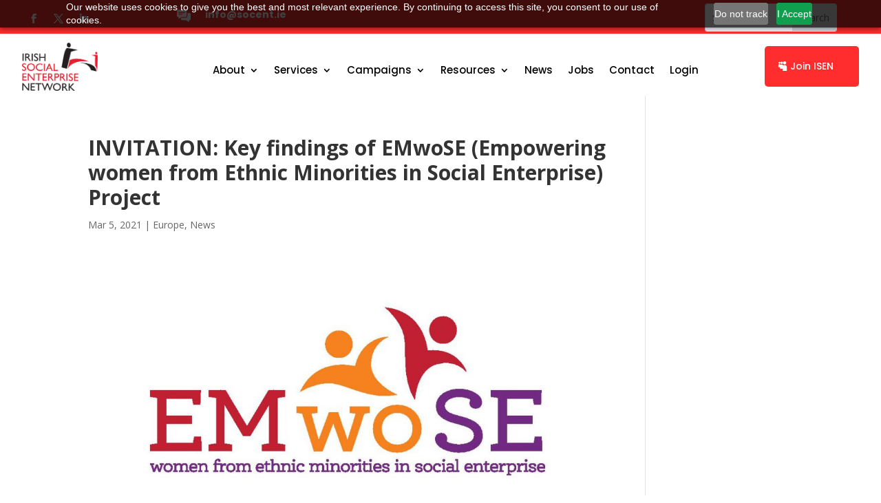

--- FILE ---
content_type: text/css
request_url: https://www.socent.ie/wp-content/plugins/ddpro/build/falkor/css/falkor-headers.css?ver=6.8.3
body_size: 1688
content:
.header_2_f .et_pb_promo .et_pb_promo_description .et_pb_module_header:after{content:"";display:block}.header_2_f .lines .bottom_line{bottom:0}.header_2_f .lines .bottom_line_1{width:0;right:0}.header_2_f .lines .bottom_line_2{width:0;right:96%}.header_2_f .lines .top_line{width:0}.header_2_f .lines .right_line{right:0}.header_2_f .lines .left_line{bottom:0}.header_2_f .lines .left_line,.header_2_f .lines .right_line{height:0}.header_2_f .lines .line{position:absolute !important}.header_2_f.view_port .lines .line{-moz-transition:all .5s ease-out;-o-transition:all .5s ease-out;-webkit-transition:all .5s ease-out;transition:all .5s ease-out;-ms-transition:all .5s ease-out}.header_2_f.view_port .lines .bottom_line_2{transition-delay:0s;-moz-transition-delay:0s;-webkit-transition-delay:0s;-ms-transition-delay:0s}.header_2_f.view_port .lines .left_line{transition-delay:.5s;-moz-transition-delay:.5s;-webkit-transition-delay:.5s;-ms-transition-delay:.5s}.header_2_f.view_port .lines .top_line{transition-delay:1s;-moz-transition-delay:1s;-webkit-transition-delay:1s;-ms-transition-delay:1s}.header_2_f.view_port .lines .right_line{transition-delay:1.5s;-moz-transition-delay:1.5s;-webkit-transition-delay:1.5s;-ms-transition-delay:1.5s}.header_2_f .lines .bottom_line_1{animation:none !important;margin-bottom:0 !important}.header_2_f.view_port .lines .bottom_line_1{transition-delay:2s;-moz-transition-delay:2s;-webkit-transition-delay:2s;-ms-transition-delay:2s}.header_2_f.view_port .lines .left_line,.header_2_f.view_port .lines .right_line{height:100%}.header_2_f.view_port .lines .top_line{width:100%}.header_2_f.view_port .lines .bottom_line_2{width:4%}.header_2_f.view_port .lines .bottom_line_1{max-width:calc(100% - 610px);width:100%}@media only screen and (max-width:1390px){.header_2_f.view_port .lines .bottom_line_1{max-width:calc(100% - 590px)}}@media only screen and (max-width:980px){.header_2_f.view_port .lines .bottom_line_1{max-width:calc(100% - 540px)}}@media only screen and (max-width:767px){.header_2_f .et_pb_promo_description .et_pb_module_header{max-width:none !important}.header_2_f .et_pb_promo_description{text-align:center;margin-top:-17px !important}.header_2_f.view_port .lines .et_pb_column{height:200px}.header_2_f.view_port .lines .bottom_line_1{width:4%;max-width:none !important}}@media only screen and (max-width:480px){.header_2_f.view_port .lines .et_pb_column{height:150px}}.header_3_f .et_pb_promo_description .et_pb_module_header:before{content:"";opacity:1;height:2px;width:17px;display:inline-block;background-color:#0d80ff;vertical-align:middle;margin-right:11px}.header_3_f .lines .bottom_line{bottom:0}.header_3_f .lines .top_line{top:0}.header_3_f .lines .bottom_line,.header_3_f .lines .top_line{width:0;left:0}.header_3_f .lines .right_line_2{bottom:0}.header_3_f .lines .right_line_1{top:0}.header_3_f .lines .right_line{right:0}.header_3_f .lines .left_line{top:50%;transform:translate(0,-50%);left:0}.header_3_f .lines .left_line,.header_3_f .lines .right_line{height:0}.header_3_f .lines .line{position:absolute !important}.header_3_f.view_port .lines .line{-moz-transition:all .5s ease-out;-o-transition:all .5s ease-out;-webkit-transition:all .5s ease-out;transition:all .5s ease-out;-ms-transition:all .5s ease-out}.header_3_f.view_port .lines .left_line{transition-delay:0s;-moz-transition-delay:0s;-webkit-transition-delay:0s;-ms-transition-delay:0s}.header_3_f.view_port .lines .top_line,.header_3_f.view_port .lines .bottom_line{transition-delay:.5s;-moz-transition-delay:.5s;-webkit-transition-delay:.5s;-ms-transition-delay:.5s}.header_3_f.view_port .lines .right_line{transition-delay:1s;-moz-transition-delay:1s;-webkit-transition-delay:1s;-ms-transition-delay:1s}.header_3_f.view_port .lines .left_line{height:100%}.header_3_f.view_port .lines .right_line{height:15%}.header_3_f.view_port .lines .top_line{width:100%}.header_3_f.view_port .lines .bottom_line{width:100%}@media only screen and (max-width:1390px) and (min-width:981px){.header_3_f .et_pb_promo_description p{font-size:5vw}}@media only screen and (max-width:767px){.header_3_f .lines .et_pb_column{max-width:365px}}@media only screen and (max-width:480px){.header_3_f .lines{width:90% !important}.header_3_f .et_pb_promo_description .et_pb_module_header:before{display:none !important}}.header_4_f .et_pb_row .et_pb_column{margin:0 auto !important}.header_4_f .lines .top_line{top:0;width:0}.header_4_f .lines .top_line_right{right:0}.header_4_f .lines .right_line,.header_4_f .lines .left_line{top:0;height:0}.header_4_f .lines .right_line{right:0}.header_4_f .lines .line{position:absolute !important}.header_4_f.view_port .lines .line{-moz-transition:all .5s ease-out;-o-transition:all .5s ease-out;-webkit-transition:all .5s ease-out;transition:all .5s ease-out;-ms-transition:all .5s ease-out;transition-delay:.5s;-moz-transition-delay:.5s;-webkit-transition-delay:.5s;-ms-transition-delay:.5s}.header_4_f.view_port .lines .left_line,.header_4_f.view_port .lines .right_line{height:17px}.header_4_f.view_port .lines .top_line{width:17px}.header_4_f .et_pb_promo a.et_pb_promo_button:after{display:none !important}.header_4_f .et_pb_promo a.et_pb_promo_button:before{display:block;content:"";background-color:#fff !important;position:absolute;width:100%;height:100%;top:0;left:0;transform:scale(0);opacity:1;z-index:-1;transition:.3s;margin-left:0}.header_4_f .et_pb_promo a.et_pb_promo_button:hover:before{transform:scale(1)}.header_5_f .et_pb_slider .et_pb_slide .et_pb_slide_content{padding:19px 0 0 38px;max-width:621px}.header_5_f .et_pb_slider .et_pb_slide .et_pb_slide_description strong:before{content:"";opacity:1;height:2px;width:17px;display:inline-block;background-color:#0d80ff;vertical-align:middle;margin-right:11px}.header_5_f .et_pb_slider .et_pb_slide .et_pb_slide_description strong{text-transform:uppercase}.header_5_f .et_pb_slider .et_pb_slide .et_pb_slide_description p:last-child{padding-bottom:0 !important;letter-spacing:.2px}.header_5_f .et_pb_slider .et_pb_slide .et_pb_slide_description strong,.header_5_f .et_pb_slider .et_pb_slide .et_pb_slide_description p{font-weight:300 !important;font-size:16px;padding-bottom:20px;display:block}.header_5_f .et_pb_slider .et_pb_slide{box-shadow:none !important}.header_5_f .et_pb_container{height:auto !important}.header_5_f .et_pb_slider .et-pb-slider-arrows a:hover{color:#fff !important}.header_5_f .et_pb_slider .et-pb-slider-arrows a.et-pb-arrow-prev{left:2vw !important}.header_5_f .et_pb_slider .et-pb-slider-arrows a.et-pb-arrow-next{right:2vw !important}.header_5_f .et_pb_slider .et-pb-slider-arrows a.et-pb-arrow-prev:before{content:"#"}.header_5_f .et_pb_slider .et-pb-slider-arrows a.et-pb-arrow-next:before{content:"$"}.header_5_f .et_pb_slider .et_pb_slide .et_pb_slide_description{position:relative;margin:25vw 0 15vw;display:block;padding:0 !important}.header_5_f .et_pb_slider .et_pb_slide .et_pb_slide_description h2{border-left:4px solid}.header_5_f .et_pb_slider .et_pb_slide .et_pb_slide_description h2:before,.header_5_f .et_pb_slider .et_pb_slide .et_pb_slide_description h2:after{content:"";display:block;position:absolute;width:0;height:0;border-right:4px solid;left:-4px}.header_5_f .et_pb_slider .et_pb_slide .et_pb_slide_description h2:before{border-top:4px solid;top:0}.header_5_f .et_pb_slider .et_pb_slide .et_pb_slide_description h2:after{border-bottom:4px solid;bottom:0}.header_5_f.view_port .et_pb_slider .et_pb_slide .et_pb_slide_description h2:after,.header_5_f.view_port .et_pb_slider .et_pb_slide .et_pb_slide_description h2:before{-webkit-animation:lineAnimateS 5s infinite;animation:lineAnimateS 1s infinite;animation-iteration-count:1;-webkit-animation-delay:.8s;animation-delay:.8s}.header_5_f.view_port .et_pb_slider .et_pb_slide .et_pb_slide_description h2:after,.header_5_f.view_port .et_pb_slider .et_pb_slide .et_pb_slide_description h2:before{transition-delay:.8s;-moz-transition-delay:.8s;-webkit-transition-delay:.8s;-ms-transition-delay:.8s;width:135px;height:20px}@keyframes lineAnimateS{0%{width:0;height:0}80%{width:135px;height:0}100%{height:20px;width:135px}}@media only screen and (min-width:1930px){.header_3_f .et_pb_column_1_2:first-child{padding:130px 50px 40px !important}}@media only screen and (max-width:1390px) and (min-width:981px){.header_5_f .et_pb_slider .et_pb_slide{padding:0 10%}}@media only screen and (max-width:980px){.header_5_f .et_pb_slider .et_pb_slide .et_pb_slide_description{margin:100px 0 !important}.header_5_f .et_pb_slider .et_pb_slide{padding:0 13%}}@media only screen and (max-width:767px){.header_5_f .et_pb_slider .et-pb-slider-arrows a{display:none !important}.header_5_f .et_pb_slider .et_pb_slide{padding:0 6%}}@media only screen and (max-width:480px){.header_5_f .et_pb_slider .et_pb_slide .et_pb_slide_description p strong:before{display:none !important}.header_5_f .et_pb_slider .et_pb_slide .et_pb_slide_description{margin:80px 0 !important}.header_5_f .et_pb_slider .et_pb_slide .et_pb_slide_description h2{padding-left:15px}.header_5_f .et_pb_slider .et_pb_slide .et_pb_slide_content{padding:19px 0 0 18px}}.header_6_f .lines .line{height:0;right:0;left:0;margin:auto !important}.header_6_f.view_port .lines .line{height:100%;-moz-transition:all .5s ease-out;-o-transition:all .5s ease-out;-webkit-transition:all .5s ease-out;transition:all .5s ease-out;-ms-transition:all .5s ease-out;transition-delay:.7s;-moz-transition-delay:.7s;-webkit-transition-delay:.7s;-ms-transition-delay:.7s}#page-container #main-content .header_6_f a.et_pb_button:hover:before,#page-container #main-content .header_6_f a.et_pb_button:hover:after{width:100%;transition:800ms ease all}@media only screen and (max-width:480px){.header_6_f .et_pb_row a.et_pb_button{padding:14px 30px !important}}.header_7_f .et_pb_promo_description .et_pb_module_header:before,.header_7_f .et_pb_promo_description .et_pb_module_header:after{content:"";display:block;position:absolute;right:0;left:0;margin:auto;border-right:4px solid;border-left:4px solid;height:30px;width:100%;max-width:calc(100% - 8px)}.header_7_f .et_pb_promo_description .et_pb_module_header:before{border-top:4px solid;top:0}.header_7_f .et_pb_promo_description .et_pb_module_header:after{border-bottom:4px solid;bottom:0}.header_7_f.view_port .et_pb_promo_description .et_pb_module_header:after,.header_7_f.view_port .et_pb_promo_description .et_pb_module_header:before{-webkit-animation:lineAnimate 1.3s infinite;animation:lineAnimate 1.3s infinite;animation-iteration-count:1}@keyframes lineAnimate{0%{width:0;height:0}80%{max-width:calc(100% - 8px);width:100%;height:0}100%{height:30px;max-width:calc(100% - 8px);width:100%}}.header_7_f a.et_pb_button:after{content:'';display:block !important;position:absolute;right:inherit;top:inherit;left:0;bottom:0;height:2px;width:0;background:#fff;transition:400ms ease all;opacity:1 !important;margin:0}.header_7_f a.et_pb_button:before{content:'';display:block !important;position:absolute;top:0;right:0;height:2px;width:0;background:#fff;transition:400ms ease all;opacity:1 !important}.header_7_f a.et_pb_button:hover:after,.header_7_f a.et_pb_button:hover:before{width:100%;transition:800ms ease all}body.safari .header_7_f .et_pb_button_wrapper .et_pb_button{display:table !important;margin-left:auto !important;margin-right:auto !important}@media only screen and (max-width:767px){.header_7_f .et_pb_promo .et_pb_promo_description .et_pb_module_header{padding:19px 20px !important}}.header_8_f .et_pb_promo_description .et_pb_module_header:before,.header_8_f .et_pb_promo_description .et_pb_module_header:after{content:"";display:block;position:absolute;right:0;left:0;margin:auto;border-right:4px solid;border-left:4px solid;height:20px;width:133px}.header_8_f .et_pb_promo_description .et_pb_module_header:before{border-top:4px solid;top:0}.header_8_f .et_pb_promo_description .et_pb_module_header:after{border-bottom:4px solid;bottom:0}.header_8_f.view_port .et_pb_promo_description .et_pb_module_header:after,.header_8_f.view_port .et_pb_promo_description .et_pb_module_header:before{-webkit-animation:lineAnimate8 1.3s infinite;animation:lineAnimate8 1.3s infinite;animation-iteration-count:1}@keyframes lineAnimate8{0%{width:0;height:0}80%{width:133px;height:0}100%{height:20px;width:133px}}@media only screen and (max-width:980px){.header_8_f .et_pb_promo_description{padding-bottom:0 !important}}

--- FILE ---
content_type: text/css
request_url: https://www.socent.ie/wp-content/plugins/ddpro/build/ragnar/css/ragnar-blog-light/ragnar-blog-aina.css?ver=6.8.3
body_size: 1134
content:
.ragnar_blog_aina article{position:relative;width:31.1% !important;margin-left:1.1% !important;margin-right:1.1% !important;float:left;margin-bottom:30px;background-color:#fff;box-shadow:0 30px 87px 0 rgba(150,176,203,0.23);display:flex;flex-direction:column;padding-bottom:52px;cursor:pointer;transition:.4s}.ragnar_blog_aina article .author{margin-top:51px}.ragnar_blog_aina article .published,.ragnar_blog_aina article .author{display:block;width:100%;padding:0 40px;left:0;font-family:'Roboto',Helvetica,Arial,Lucida,sans-serif;color:#000 !important;line-height:120%;font-weight:400;margin-bottom:15px}.ragnar_blog_aina article .author a{color:inherit;text-transform:capitalize}.ragnar_blog_aina article .published{color:#9b9b9b !important}.ragnar_blog_aina article .post-content{padding:0 40px;margin-bottom:23px}.ragnar_blog_aina article .post-meta .author a:hover,.ragnar_blog_aina article .post-meta a[rel="tag"]:hover{color:#e02b20 !important}.ragnar_blog_aina a.entry-featured-image-url{width:100%;float:left;overflow:hidden;margin-right:0;margin-bottom:0 !important}.ragnar_blog_aina .et_pb_post a.entry-featured-image-url img{display:block;width:100%;transition:.3s}.ragnar_blog_aina .et_pb_post:hover a.entry-featured-image-url img{transform:rotate(-4deg) scale(1.1)}.ragnar_blog_aina article:after{content:"";display:block;background-color:#b7babe;height:8px;width:0;position:absolute;bottom:0;left:0;transition:.3s;visibility:visible}.ragnar_blog_aina article:hover:after{width:100%}.ragnar_blog_aina .et_pb_posts .et_pb_ajax_pagination_container{transition:.3s;margin:0 -11.5px !important}.ragnar_blog_aina .blog_filter{margin-bottom:0;width:100%;margin-left:auto;text-align:left;margin-right:0 !important}.ragnar_blog_aina .blog_filter ul{padding:0 !important}.ragnar_blog_aina .blog_filter ul li:last-child{margin-bottom:0 !important;margin-right:0 !important}.ragnar_blog_aina .blog_filter ul li{color:#25282a !important;font-size:18px;font-family:'Barlow',Helvetica,Arial,Lucida,sans-serif;font-weight:400;cursor:pointer;list-style:none !important;padding-left:0;position:relative;text-transform:capitalize;margin-bottom:0;display:inline-block;margin-left:0;margin-right:15px;transition:all .3s !important}.ragnar_blog_aina .blog_filter ul li.active_menu_item,.ragnar_blog_aina .blog_filter ul li:hover{color:transparent !important}body .ragnar_blog_aina .blog_filter li span{position:absolute;top:50%;left:50%;transform:translate(-50%,-50%);font-weight:700;z-index:0;white-space:nowrap;letter-spacing:-0.2px;opacity:0;transition:all .3s !important}body .ragnar_blog_aina .blog_filter li.active_menu_item span{position:absolute;top:50%;left:50%;transform:translate(-50%,-50%);font-weight:700;z-index:-1;white-space:nowrap;letter-spacing:-0.2px;background-color:rgba(255,255,255,0) !important;transition:all .3s !important;opacity:1 !important;color:#191b1d !important}body .ragnar_blog_aina .blog_filter li.active_menu_item span:before{background-color:rgba(255,255,255,0) !important}body .ragnar_blog_aina .blog_filter li:hover{transition:all .3s !important;overflow:visible}body .ragnar_blog_aina .blog_filter li:hover span{background-color:rgba(255,255,255,0) !important;transition:all .3s !important;opacity:1 !important;color:#191b1d !important}body .ragnar_blog_aina .blog_filter li:before,body .ragnar_blog_aina .blog_filter li span:before{content:"";display:block;position:absolute;height:100%;width:100%;background-color:#fff;bottom:0;right:0;transition:.3s}body .ragnar_blog_aina .blog_filter li:before{display:none !important;right:auto;left:0;width:0}body .ragnar_blog_aina .blog_filter li.active_menu_item:before,body .ragnar_blog_aina .blog_filter li:hover:before{width:100%}body .ragnar_blog_aina .blog_filter li.active_menu_item span:before,body .ragnar_blog_aina .blog_filter li:hover span:before{height:0 !important}.ragnar_blog_aina .et_pb_ajax_pagination_container.filter_clicked{opacity:0}.ragnar_blog_aina .et_pb_ajax_pagination_container.filter_clicked article{transition-delay:.25s;transform:scale(0);opacity:0}.ragnar_blog_aina article.active_post{transform:scale(1);opacity:1;display:flex !important}.ragnar_blog_aina article.deactive_post{transition:.4s !important;transform:scale(0);opacity:0;display:none !important}@media only screen and (max-width:1390px){.ragnar_blog_aina .et_pb_post .entry-title{padding:0 30px 11px !important}.ragnar_blog_aina article .published,.ragnar_blog_aina article .author,.ragnar_blog_aina article .post-content,.ragnar_blog_aina .et_pb_post .post-meta{padding:0 30px}}@media only screen and (max-width:980px){.ragnar_blog_aina a.entry-featured-image-url{height:auto}.ragnar_blog_aina article .author{margin-top:30px}.ragnar_blog_aina .et_pb_column_2_5{width:27% !important}.ragnar_blog_aina .et_pb_column_3_5{margin-bottom:0 !important;width:70% !important;margin-right:3% !important}.ragnar_blog_aina .et_pb_column.et_pb_column_empty{display:block !important}}@media only screen and (max-width:767px){.ragnar_blog_aina .blog_filter ul,.ragnar_blog_aina .et_pb_column .et_pb_text{text-align:center !important}.ragnar_blog_aina article{padding-bottom:40px}.ragnar_blog_aina article:last-child{margin-bottom:0 !important}.ragnar_blog_aina article{width:100% !important;margin-left:0 !important;margin-right:0 !important}body .ragnar_blog_aina .entry-title{padding:0 20px !important}body .ragnar_blog_aina .entry-title,body .ragnar_blog_aina .post-content{height:auto !important}.ragnar_blog_aina .et_pb_column_2_5{display:none !important}.ragnar_blog_aina .et_pb_column_3_5{margin-bottom:0 !important;width:100% !important;margin-right:0 !important}.ragnar_blog_aina .et_pb_posts .et_pb_ajax_pagination_container{margin:0 !important}}

--- FILE ---
content_type: text/plain
request_url: https://www.google-analytics.com/j/collect?v=1&_v=j102&a=583764354&t=pageview&_s=1&dl=https%3A%2F%2Fwww.socent.ie%2Fblog%2F2021%2F03%2F05%2Finvitation-key-findings-of-emwose-empowering-women-from-ethnic-minorities-in-social-enterprise-project%2F&ul=en-us%40posix&dt=INVITATION%3A%20Key%20findings%20of%20EMwoSE%20(Empowering%20women%20from%20Ethnic%20Minorities%20in%20Social%20Enterprise)%20Project%20-%20SocEnt.ie&sr=1280x720&vp=1280x720&_u=IEBAAEABAAAAACAAI~&jid=1517901680&gjid=627691707&cid=718820076.1767458748&tid=UA-39305187-1&_gid=1224521893.1767458748&_r=1&_slc=1&z=811419093
body_size: -450
content:
2,cG-2JNE0GVCLQ

--- FILE ---
content_type: application/javascript
request_url: https://www.socent.ie/wp-content/plugins/ddpro/build/ragnar/js/ragnar-blog-light/ragnarBlogAina.js?ver=6.8.3
body_size: 883
content:
!function(a){var t=1e3;((ua=navigator.userAgent).indexOf("MSIE ")>-1||ua.indexOf("Trident/")>-1)&&(t=1e4),a("body").hasClass("et-fb")&&(t=1e4),setTimeout(function(){if(0!==a(".ragnar_blog_aina").length){var t="category-",e=0,i=0;setInterval(function(){if(!a("#page-container .ragnar_blog_aina  article.et_pb_post").hasClass("done")){var n=[];a(".ragnar_blog_aina .filter_col").html(a('<div class="blog_filter"><ul><li class="active_menu_item" postClass="all">All</li></ul></div>')),a("#page-container .ragnar_blog_aina  article.et_pb_post").each(function(){a(this).find(".post-meta").appendTo(a(this)),a(this).find(".author").insertBefore(a(this).find(".entry-title")),a(this).find(".published").insertBefore(a(this).find(".entry-title")),e<a(this).find(".post-content").outerHeight()&&(e=a(this).find(".post-content").outerHeight()),i<a(this).find(".entry-title").outerHeight()&&(i=a(this).find(".entry-title").outerHeight()),a('<div class="hover_arrow"></div>').appendTo(a(this));for(var r=a(this).attr("class").split(" "),o=0;o<r.length;o++)r[o].indexOf(t)>-1&&(a(this).attr("className",r[o].slice(t.length,r[o].length)),n.push(r[o].slice(t.length,r[o].length)))}),a("#page-container .ragnar_blog_aina  article.et_pb_post .post-meta").each(function(){a(this).html(a(this).html().replace(/\|/g,"").replace("by",""))}),a("#page-container .ragnar_blog_aina  article.et_pb_post .post-content").outerHeight(e),a("#page-container .ragnar_blog_aina  article.et_pb_post .entry-title").outerHeight(i),n=function a(t){for(var e={},i=0;i<t.length;i++)e[t[i]]=!0;var n=[];for(var r in e)n.push(r);return n}(n);for(var r=0;r<n.length;r++)a('<li postClass="'+n[r]+'">'+n[r].replace(/\-/g," ").replace(/\_/g," ")+"</li>").appendTo(a(".ragnar_blog_aina .blog_filter ul"));a('#page-container .ragnar_blog_aina .blog_filter li[postclass="all"]').addClass("active_menu_item"),a(".ragnar_blog_aina .blog_filter li").each(function(){a("<span>"+a(this).text()+"</span>").appendTo(a(this))}),a("#page-container .ragnar_blog_aina .blog_filter li").on("click",function(){a("#page-container .ragnar_blog_aina article.et_pb_post").css("transition-delay","0.4s"),a("#page-container .ragnar_blog_aina .blog_filter li").removeClass("active_menu_item"),a(this).addClass("active_menu_item");var t=a(this).attr("postclass");if(a(".ragnar_blog_aina .et_pb_ajax_pagination_container").addClass("filter_clicked"),a(".ragnar_blog_aina .et_pb_posts").addClass("load_posts"),"all"===t)setTimeout(function(){a("#page-container .ragnar_blog_aina article.et_pb_post").removeClass("deactive_post"),a("#page-container .ragnar_blog_aina article.et_pb_post").addClass("active_post");for(var t=0,e=0;e<=a("#page-container .ragnar_blog_aina article.et_pb_post").length;e++)a("#page-container .ragnar_blog_aina article.et_pb_post:nth-child("+e+")").css("transition-delay",t+"s"),t+=.05},500);else{var e=0;a("#page-container .ragnar_blog_aina article.et_pb_post").each(function(){if(a(this).hasClass("category-"+t)){var i=a(this);setTimeout(function(){i.removeClass("deactive_post"),i.addClass("active_post"),i.css("transition-delay",e+"s"),e+=.05},300)}else{var i=a(this);setTimeout(function(){i.removeClass("active_post"),i.addClass("deactive_post")},300)}})}setTimeout(function(){a(".ragnar_blog_aina .et_pb_ajax_pagination_container").removeClass("filter_clicked"),a(".ragnar_blog_aina .et_pb_posts").removeClass("load_posts")},700)}),a("#page-container .ragnar_blog_aina  article.et_pb_post").addClass("done")}},100),setTimeout(function(){var t=a(".ragnar_blog_aina .et_pb_posts").attr("id");t&&a(".ragnar_blog_aina .blog_filter li:first-child").text(t)},600),a("#page-container .ragnar_blog_aina  article.et_pb_post").on("click",function(){window.location.href=a(this).find(".entry-title a").attr("href")})}},t)}(jQuery);